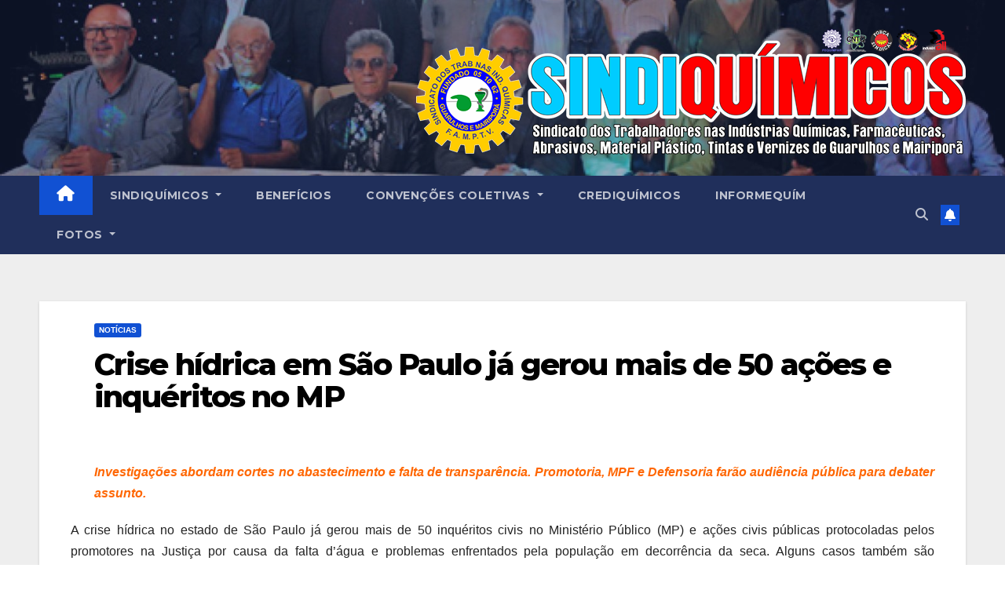

--- FILE ---
content_type: text/html; charset=UTF-8
request_url: https://sindiquimicos.org.br/crise-hidrica-em-sao-paulo-ja-gerou-mais-de-50-acoes-e-inqueritos-no-mp/
body_size: 16696
content:

<!DOCTYPE html>
<html xmlns:og="http://opengraphprotocol.org/schema/" xmlns:fb="http://www.facebook.com/2008/fbml" lang="pt-BR">
<head>
<meta charset="UTF-8">
<meta name="viewport" content="width=device-width, initial-scale=1">
<link rel="profile" href="http://gmpg.org/xfn/11">
<title>Crise hídrica em São Paulo já gerou mais de 50 ações e inquéritos no MP | Sindiquímicos</title>
<meta name='robots' content='max-image-preview:large' />

<!-- All in One SEO Pack 2.4.3.1 by Michael Torbert of Semper Fi Web Design[285,385] -->
<meta name="description"  content="Investigações abordam cortes no abastecimento e falta de transparência. Promotoria, MPF e Defensoria farão audiência pública para debater assunto. A crise" />

<link rel="canonical" href="https://sindiquimicos.org.br/crise-hidrica-em-sao-paulo-ja-gerou-mais-de-50-acoes-e-inqueritos-no-mp/" />
<!-- /all in one seo pack -->
<link rel='dns-prefetch' href='//fonts.googleapis.com' />
<link rel="alternate" type="application/rss+xml" title="Feed para Sindiquímicos &raquo;" href="https://sindiquimicos.org.br/feed/" />
<link rel="alternate" type="application/rss+xml" title="Feed de comentários para Sindiquímicos &raquo;" href="https://sindiquimicos.org.br/comments/feed/" />
<link rel="alternate" type="application/rss+xml" title="Feed de comentários para Sindiquímicos &raquo; Crise hídrica em São Paulo já gerou mais de 50 ações e inquéritos no MP" href="https://sindiquimicos.org.br/crise-hidrica-em-sao-paulo-ja-gerou-mais-de-50-acoes-e-inqueritos-no-mp/feed/" />
<script>
window._wpemojiSettings = {"baseUrl":"https:\/\/s.w.org\/images\/core\/emoji\/14.0.0\/72x72\/","ext":".png","svgUrl":"https:\/\/s.w.org\/images\/core\/emoji\/14.0.0\/svg\/","svgExt":".svg","source":{"concatemoji":"https:\/\/sindiquimicos.org.br\/wp-includes\/js\/wp-emoji-release.min.js?ver=6.3"}};
/*! This file is auto-generated */
!function(i,n){var o,s,e;function c(e){try{var t={supportTests:e,timestamp:(new Date).valueOf()};sessionStorage.setItem(o,JSON.stringify(t))}catch(e){}}function p(e,t,n){e.clearRect(0,0,e.canvas.width,e.canvas.height),e.fillText(t,0,0);var t=new Uint32Array(e.getImageData(0,0,e.canvas.width,e.canvas.height).data),r=(e.clearRect(0,0,e.canvas.width,e.canvas.height),e.fillText(n,0,0),new Uint32Array(e.getImageData(0,0,e.canvas.width,e.canvas.height).data));return t.every(function(e,t){return e===r[t]})}function u(e,t,n){switch(t){case"flag":return n(e,"\ud83c\udff3\ufe0f\u200d\u26a7\ufe0f","\ud83c\udff3\ufe0f\u200b\u26a7\ufe0f")?!1:!n(e,"\ud83c\uddfa\ud83c\uddf3","\ud83c\uddfa\u200b\ud83c\uddf3")&&!n(e,"\ud83c\udff4\udb40\udc67\udb40\udc62\udb40\udc65\udb40\udc6e\udb40\udc67\udb40\udc7f","\ud83c\udff4\u200b\udb40\udc67\u200b\udb40\udc62\u200b\udb40\udc65\u200b\udb40\udc6e\u200b\udb40\udc67\u200b\udb40\udc7f");case"emoji":return!n(e,"\ud83e\udef1\ud83c\udffb\u200d\ud83e\udef2\ud83c\udfff","\ud83e\udef1\ud83c\udffb\u200b\ud83e\udef2\ud83c\udfff")}return!1}function f(e,t,n){var r="undefined"!=typeof WorkerGlobalScope&&self instanceof WorkerGlobalScope?new OffscreenCanvas(300,150):i.createElement("canvas"),a=r.getContext("2d",{willReadFrequently:!0}),o=(a.textBaseline="top",a.font="600 32px Arial",{});return e.forEach(function(e){o[e]=t(a,e,n)}),o}function t(e){var t=i.createElement("script");t.src=e,t.defer=!0,i.head.appendChild(t)}"undefined"!=typeof Promise&&(o="wpEmojiSettingsSupports",s=["flag","emoji"],n.supports={everything:!0,everythingExceptFlag:!0},e=new Promise(function(e){i.addEventListener("DOMContentLoaded",e,{once:!0})}),new Promise(function(t){var n=function(){try{var e=JSON.parse(sessionStorage.getItem(o));if("object"==typeof e&&"number"==typeof e.timestamp&&(new Date).valueOf()<e.timestamp+604800&&"object"==typeof e.supportTests)return e.supportTests}catch(e){}return null}();if(!n){if("undefined"!=typeof Worker&&"undefined"!=typeof OffscreenCanvas&&"undefined"!=typeof URL&&URL.createObjectURL&&"undefined"!=typeof Blob)try{var e="postMessage("+f.toString()+"("+[JSON.stringify(s),u.toString(),p.toString()].join(",")+"));",r=new Blob([e],{type:"text/javascript"}),a=new Worker(URL.createObjectURL(r),{name:"wpTestEmojiSupports"});return void(a.onmessage=function(e){c(n=e.data),a.terminate(),t(n)})}catch(e){}c(n=f(s,u,p))}t(n)}).then(function(e){for(var t in e)n.supports[t]=e[t],n.supports.everything=n.supports.everything&&n.supports[t],"flag"!==t&&(n.supports.everythingExceptFlag=n.supports.everythingExceptFlag&&n.supports[t]);n.supports.everythingExceptFlag=n.supports.everythingExceptFlag&&!n.supports.flag,n.DOMReady=!1,n.readyCallback=function(){n.DOMReady=!0}}).then(function(){return e}).then(function(){var e;n.supports.everything||(n.readyCallback(),(e=n.source||{}).concatemoji?t(e.concatemoji):e.wpemoji&&e.twemoji&&(t(e.twemoji),t(e.wpemoji)))}))}((window,document),window._wpemojiSettings);
</script>
<style>
img.wp-smiley,
img.emoji {
	display: inline !important;
	border: none !important;
	box-shadow: none !important;
	height: 1em !important;
	width: 1em !important;
	margin: 0 0.07em !important;
	vertical-align: -0.1em !important;
	background: none !important;
	padding: 0 !important;
}
</style>
	<link rel='stylesheet' id='wp-block-library-css' href='https://sindiquimicos.org.br/wp-includes/css/dist/block-library/style.min.css?ver=6.3' media='all' />
<style id='classic-theme-styles-inline-css'>
/*! This file is auto-generated */
.wp-block-button__link{color:#fff;background-color:#32373c;border-radius:9999px;box-shadow:none;text-decoration:none;padding:calc(.667em + 2px) calc(1.333em + 2px);font-size:1.125em}.wp-block-file__button{background:#32373c;color:#fff;text-decoration:none}
</style>
<style id='global-styles-inline-css'>
body{--wp--preset--color--black: #000000;--wp--preset--color--cyan-bluish-gray: #abb8c3;--wp--preset--color--white: #ffffff;--wp--preset--color--pale-pink: #f78da7;--wp--preset--color--vivid-red: #cf2e2e;--wp--preset--color--luminous-vivid-orange: #ff6900;--wp--preset--color--luminous-vivid-amber: #fcb900;--wp--preset--color--light-green-cyan: #7bdcb5;--wp--preset--color--vivid-green-cyan: #00d084;--wp--preset--color--pale-cyan-blue: #8ed1fc;--wp--preset--color--vivid-cyan-blue: #0693e3;--wp--preset--color--vivid-purple: #9b51e0;--wp--preset--gradient--vivid-cyan-blue-to-vivid-purple: linear-gradient(135deg,rgba(6,147,227,1) 0%,rgb(155,81,224) 100%);--wp--preset--gradient--light-green-cyan-to-vivid-green-cyan: linear-gradient(135deg,rgb(122,220,180) 0%,rgb(0,208,130) 100%);--wp--preset--gradient--luminous-vivid-amber-to-luminous-vivid-orange: linear-gradient(135deg,rgba(252,185,0,1) 0%,rgba(255,105,0,1) 100%);--wp--preset--gradient--luminous-vivid-orange-to-vivid-red: linear-gradient(135deg,rgba(255,105,0,1) 0%,rgb(207,46,46) 100%);--wp--preset--gradient--very-light-gray-to-cyan-bluish-gray: linear-gradient(135deg,rgb(238,238,238) 0%,rgb(169,184,195) 100%);--wp--preset--gradient--cool-to-warm-spectrum: linear-gradient(135deg,rgb(74,234,220) 0%,rgb(151,120,209) 20%,rgb(207,42,186) 40%,rgb(238,44,130) 60%,rgb(251,105,98) 80%,rgb(254,248,76) 100%);--wp--preset--gradient--blush-light-purple: linear-gradient(135deg,rgb(255,206,236) 0%,rgb(152,150,240) 100%);--wp--preset--gradient--blush-bordeaux: linear-gradient(135deg,rgb(254,205,165) 0%,rgb(254,45,45) 50%,rgb(107,0,62) 100%);--wp--preset--gradient--luminous-dusk: linear-gradient(135deg,rgb(255,203,112) 0%,rgb(199,81,192) 50%,rgb(65,88,208) 100%);--wp--preset--gradient--pale-ocean: linear-gradient(135deg,rgb(255,245,203) 0%,rgb(182,227,212) 50%,rgb(51,167,181) 100%);--wp--preset--gradient--electric-grass: linear-gradient(135deg,rgb(202,248,128) 0%,rgb(113,206,126) 100%);--wp--preset--gradient--midnight: linear-gradient(135deg,rgb(2,3,129) 0%,rgb(40,116,252) 100%);--wp--preset--font-size--small: 13px;--wp--preset--font-size--medium: 20px;--wp--preset--font-size--large: 36px;--wp--preset--font-size--x-large: 42px;--wp--preset--spacing--20: 0.44rem;--wp--preset--spacing--30: 0.67rem;--wp--preset--spacing--40: 1rem;--wp--preset--spacing--50: 1.5rem;--wp--preset--spacing--60: 2.25rem;--wp--preset--spacing--70: 3.38rem;--wp--preset--spacing--80: 5.06rem;--wp--preset--shadow--natural: 6px 6px 9px rgba(0, 0, 0, 0.2);--wp--preset--shadow--deep: 12px 12px 50px rgba(0, 0, 0, 0.4);--wp--preset--shadow--sharp: 6px 6px 0px rgba(0, 0, 0, 0.2);--wp--preset--shadow--outlined: 6px 6px 0px -3px rgba(255, 255, 255, 1), 6px 6px rgba(0, 0, 0, 1);--wp--preset--shadow--crisp: 6px 6px 0px rgba(0, 0, 0, 1);}:where(.is-layout-flex){gap: 0.5em;}:where(.is-layout-grid){gap: 0.5em;}body .is-layout-flow > .alignleft{float: left;margin-inline-start: 0;margin-inline-end: 2em;}body .is-layout-flow > .alignright{float: right;margin-inline-start: 2em;margin-inline-end: 0;}body .is-layout-flow > .aligncenter{margin-left: auto !important;margin-right: auto !important;}body .is-layout-constrained > .alignleft{float: left;margin-inline-start: 0;margin-inline-end: 2em;}body .is-layout-constrained > .alignright{float: right;margin-inline-start: 2em;margin-inline-end: 0;}body .is-layout-constrained > .aligncenter{margin-left: auto !important;margin-right: auto !important;}body .is-layout-constrained > :where(:not(.alignleft):not(.alignright):not(.alignfull)){max-width: var(--wp--style--global--content-size);margin-left: auto !important;margin-right: auto !important;}body .is-layout-constrained > .alignwide{max-width: var(--wp--style--global--wide-size);}body .is-layout-flex{display: flex;}body .is-layout-flex{flex-wrap: wrap;align-items: center;}body .is-layout-flex > *{margin: 0;}body .is-layout-grid{display: grid;}body .is-layout-grid > *{margin: 0;}:where(.wp-block-columns.is-layout-flex){gap: 2em;}:where(.wp-block-columns.is-layout-grid){gap: 2em;}:where(.wp-block-post-template.is-layout-flex){gap: 1.25em;}:where(.wp-block-post-template.is-layout-grid){gap: 1.25em;}.has-black-color{color: var(--wp--preset--color--black) !important;}.has-cyan-bluish-gray-color{color: var(--wp--preset--color--cyan-bluish-gray) !important;}.has-white-color{color: var(--wp--preset--color--white) !important;}.has-pale-pink-color{color: var(--wp--preset--color--pale-pink) !important;}.has-vivid-red-color{color: var(--wp--preset--color--vivid-red) !important;}.has-luminous-vivid-orange-color{color: var(--wp--preset--color--luminous-vivid-orange) !important;}.has-luminous-vivid-amber-color{color: var(--wp--preset--color--luminous-vivid-amber) !important;}.has-light-green-cyan-color{color: var(--wp--preset--color--light-green-cyan) !important;}.has-vivid-green-cyan-color{color: var(--wp--preset--color--vivid-green-cyan) !important;}.has-pale-cyan-blue-color{color: var(--wp--preset--color--pale-cyan-blue) !important;}.has-vivid-cyan-blue-color{color: var(--wp--preset--color--vivid-cyan-blue) !important;}.has-vivid-purple-color{color: var(--wp--preset--color--vivid-purple) !important;}.has-black-background-color{background-color: var(--wp--preset--color--black) !important;}.has-cyan-bluish-gray-background-color{background-color: var(--wp--preset--color--cyan-bluish-gray) !important;}.has-white-background-color{background-color: var(--wp--preset--color--white) !important;}.has-pale-pink-background-color{background-color: var(--wp--preset--color--pale-pink) !important;}.has-vivid-red-background-color{background-color: var(--wp--preset--color--vivid-red) !important;}.has-luminous-vivid-orange-background-color{background-color: var(--wp--preset--color--luminous-vivid-orange) !important;}.has-luminous-vivid-amber-background-color{background-color: var(--wp--preset--color--luminous-vivid-amber) !important;}.has-light-green-cyan-background-color{background-color: var(--wp--preset--color--light-green-cyan) !important;}.has-vivid-green-cyan-background-color{background-color: var(--wp--preset--color--vivid-green-cyan) !important;}.has-pale-cyan-blue-background-color{background-color: var(--wp--preset--color--pale-cyan-blue) !important;}.has-vivid-cyan-blue-background-color{background-color: var(--wp--preset--color--vivid-cyan-blue) !important;}.has-vivid-purple-background-color{background-color: var(--wp--preset--color--vivid-purple) !important;}.has-black-border-color{border-color: var(--wp--preset--color--black) !important;}.has-cyan-bluish-gray-border-color{border-color: var(--wp--preset--color--cyan-bluish-gray) !important;}.has-white-border-color{border-color: var(--wp--preset--color--white) !important;}.has-pale-pink-border-color{border-color: var(--wp--preset--color--pale-pink) !important;}.has-vivid-red-border-color{border-color: var(--wp--preset--color--vivid-red) !important;}.has-luminous-vivid-orange-border-color{border-color: var(--wp--preset--color--luminous-vivid-orange) !important;}.has-luminous-vivid-amber-border-color{border-color: var(--wp--preset--color--luminous-vivid-amber) !important;}.has-light-green-cyan-border-color{border-color: var(--wp--preset--color--light-green-cyan) !important;}.has-vivid-green-cyan-border-color{border-color: var(--wp--preset--color--vivid-green-cyan) !important;}.has-pale-cyan-blue-border-color{border-color: var(--wp--preset--color--pale-cyan-blue) !important;}.has-vivid-cyan-blue-border-color{border-color: var(--wp--preset--color--vivid-cyan-blue) !important;}.has-vivid-purple-border-color{border-color: var(--wp--preset--color--vivid-purple) !important;}.has-vivid-cyan-blue-to-vivid-purple-gradient-background{background: var(--wp--preset--gradient--vivid-cyan-blue-to-vivid-purple) !important;}.has-light-green-cyan-to-vivid-green-cyan-gradient-background{background: var(--wp--preset--gradient--light-green-cyan-to-vivid-green-cyan) !important;}.has-luminous-vivid-amber-to-luminous-vivid-orange-gradient-background{background: var(--wp--preset--gradient--luminous-vivid-amber-to-luminous-vivid-orange) !important;}.has-luminous-vivid-orange-to-vivid-red-gradient-background{background: var(--wp--preset--gradient--luminous-vivid-orange-to-vivid-red) !important;}.has-very-light-gray-to-cyan-bluish-gray-gradient-background{background: var(--wp--preset--gradient--very-light-gray-to-cyan-bluish-gray) !important;}.has-cool-to-warm-spectrum-gradient-background{background: var(--wp--preset--gradient--cool-to-warm-spectrum) !important;}.has-blush-light-purple-gradient-background{background: var(--wp--preset--gradient--blush-light-purple) !important;}.has-blush-bordeaux-gradient-background{background: var(--wp--preset--gradient--blush-bordeaux) !important;}.has-luminous-dusk-gradient-background{background: var(--wp--preset--gradient--luminous-dusk) !important;}.has-pale-ocean-gradient-background{background: var(--wp--preset--gradient--pale-ocean) !important;}.has-electric-grass-gradient-background{background: var(--wp--preset--gradient--electric-grass) !important;}.has-midnight-gradient-background{background: var(--wp--preset--gradient--midnight) !important;}.has-small-font-size{font-size: var(--wp--preset--font-size--small) !important;}.has-medium-font-size{font-size: var(--wp--preset--font-size--medium) !important;}.has-large-font-size{font-size: var(--wp--preset--font-size--large) !important;}.has-x-large-font-size{font-size: var(--wp--preset--font-size--x-large) !important;}
.wp-block-navigation a:where(:not(.wp-element-button)){color: inherit;}
:where(.wp-block-post-template.is-layout-flex){gap: 1.25em;}:where(.wp-block-post-template.is-layout-grid){gap: 1.25em;}
:where(.wp-block-columns.is-layout-flex){gap: 2em;}:where(.wp-block-columns.is-layout-grid){gap: 2em;}
.wp-block-pullquote{font-size: 1.5em;line-height: 1.6;}
</style>
<link rel='stylesheet' id='contact-form-7-css' href='https://sindiquimicos.org.br/wp-content/plugins/contact-form-7/includes/css/styles.css?ver=5.7.1' media='all' />
<link rel='stylesheet' id='dashicons-css' href='https://sindiquimicos.org.br/wp-includes/css/dashicons.min.css?ver=6.3' media='all' />
<link rel='stylesheet' id='thickbox-css' href='https://sindiquimicos.org.br/wp-includes/js/thickbox/thickbox.css?ver=6.3' media='all' />
<link rel='stylesheet' id='tumblr_blog_display_shortcode-css' href='https://sindiquimicos.org.br/wp-content/plugins/tumblr-blog-display/assets/style.css?ver=6.3' media='all' />
<link rel='stylesheet' id='newsup-fonts-css' href='//fonts.googleapis.com/css?family=Montserrat%3A400%2C500%2C700%2C800%7CWork%2BSans%3A300%2C400%2C500%2C600%2C700%2C800%2C900%26display%3Dswap&#038;subset=latin%2Clatin-ext' media='all' />
<link rel='stylesheet' id='bootstrap-css' href='https://sindiquimicos.org.br/wp-content/themes/newsup/css/bootstrap.css?ver=6.3' media='all' />
<link rel='stylesheet' id='newsup-style-css' href='https://sindiquimicos.org.br/wp-content/themes/newsup/style.css?ver=6.3' media='all' />
<link rel='stylesheet' id='newsup-default-css' href='https://sindiquimicos.org.br/wp-content/themes/newsup/css/colors/default.css?ver=6.3' media='all' />
<link rel='stylesheet' id='font-awesome-5-all-css' href='https://sindiquimicos.org.br/wp-content/themes/newsup/css/font-awesome/css/all.min.css?ver=6.3' media='all' />
<link rel='stylesheet' id='font-awesome-4-shim-css' href='https://sindiquimicos.org.br/wp-content/themes/newsup/css/font-awesome/css/v4-shims.min.css?ver=6.3' media='all' />
<link rel='stylesheet' id='owl-carousel-css' href='https://sindiquimicos.org.br/wp-content/themes/newsup/css/owl.carousel.css?ver=6.3' media='all' />
<link rel='stylesheet' id='smartmenus-css' href='https://sindiquimicos.org.br/wp-content/themes/newsup/css/jquery.smartmenus.bootstrap.css?ver=6.3' media='all' />
<link rel='stylesheet' id='youtube-channel-gallery-css' href='https://sindiquimicos.org.br/wp-content/plugins/youtube-channel-gallery/styles.css?ver=6.3' media='all' />
<link rel='stylesheet' id='jquery.magnific-popup-css' href='https://sindiquimicos.org.br/wp-content/plugins/youtube-channel-gallery/magnific-popup.css?ver=6.3' media='all' />
<link rel='stylesheet' id='ngg_trigger_buttons-css' href='https://sindiquimicos.org.br/wp-content/plugins/nextgen-gallery/static/GalleryDisplay/trigger_buttons.css?ver=3.59.12' media='all' />
<link rel='stylesheet' id='fancybox-0-css' href='https://sindiquimicos.org.br/wp-content/plugins/nextgen-gallery/static/Lightbox/fancybox/jquery.fancybox-1.3.4.css?ver=3.59.12' media='all' />
<link rel='stylesheet' id='fontawesome_v4_shim_style-css' href='https://sindiquimicos.org.br/wp-content/plugins/nextgen-gallery/static/FontAwesome/css/v4-shims.min.css?ver=6.3' media='all' />
<link rel='stylesheet' id='fontawesome-css' href='https://sindiquimicos.org.br/wp-content/plugins/nextgen-gallery/static/FontAwesome/css/all.min.css?ver=6.3' media='all' />
<link rel='stylesheet' id='ngg_basic_slideshow_style-css' href='https://sindiquimicos.org.br/wp-content/plugins/nextgen-gallery/static/Slideshow/ngg_basic_slideshow.css?ver=3.59.12' media='all' />
<link rel='stylesheet' id='ngg_slick_slideshow_style-css' href='https://sindiquimicos.org.br/wp-content/plugins/nextgen-gallery/static/Slideshow/slick/slick.css?ver=3.59.12' media='all' />
<link rel='stylesheet' id='ngg_slick_slideshow_theme-css' href='https://sindiquimicos.org.br/wp-content/plugins/nextgen-gallery/static/Slideshow/slick/slick-theme.css?ver=3.59.12' media='all' />
<link rel='stylesheet' id='nextgen_widgets_style-css' href='https://sindiquimicos.org.br/wp-content/plugins/nextgen-gallery/static/Widget/display.css?ver=3.59.12' media='all' />
<link rel='stylesheet' id='nextgen_basic_slideshow_style-css' href='https://sindiquimicos.org.br/wp-content/plugins/nextgen-gallery/static/Slideshow/ngg_basic_slideshow.css?ver=3.59.12' media='all' />
<link rel='stylesheet' id='__EPYT__style-css' href='https://sindiquimicos.org.br/wp-content/plugins/youtube-embed-plus/styles/ytprefs.min.css?ver=6.3' media='all' />
<style id='__EPYT__style-inline-css'>

                .epyt-gallery-thumb {
                        width: 33.333%;
                }
                
</style>
<script type="text/javascript" src="https://apis.google.com/js/plusone.js"></script><script id='jquery-core-js-extra'>
var _EPYT_ = {"ajaxurl":"https:\/\/sindiquimicos.org.br\/wp-admin\/admin-ajax.php","security":"1889cdd953","gallery_scrolloffset":"20","eppathtoscripts":"https:\/\/sindiquimicos.org.br\/wp-content\/plugins\/youtube-embed-plus\/scripts\/","epresponsiveselector":"[\"iframe.__youtube_prefs_widget__\"]","epdovol":"1","version":"11.8.5","evselector":"iframe.__youtube_prefs__[src], iframe[src*=\"youtube.com\/embed\/\"], iframe[src*=\"youtube-nocookie.com\/embed\/\"]","ajax_compat":"","stopMobileBuffer":"1"};
</script>
<script src='https://sindiquimicos.org.br/wp-includes/js/jquery/jquery.min.js?ver=3.7.0' id='jquery-core-js'></script>
<script src='https://sindiquimicos.org.br/wp-includes/js/jquery/jquery-migrate.min.js?ver=3.4.1' id='jquery-migrate-js'></script>
<script id='utils-js-extra'>
var userSettings = {"url":"\/","uid":"0","time":"1768923570","secure":"1"};
</script>
<script src='https://sindiquimicos.org.br/wp-includes/js/utils.min.js?ver=6.3' id='utils-js'></script>
<script id='sp-cdm-link-js-extra'>
var sp_cdm_link = {"ajax":"https:\/\/sindiquimicos.org.br\/wp-admin\/admin-ajax.php"};
</script>
<script src='https://sindiquimicos.org.br/wp-content/plugins/sp-client-document-manager/integrated/sp-cdm-link/js/scripts.js?ver=6.3' id='sp-cdm-link-js'></script>
<script id='sp-cdm-media-js-extra'>
var sp_cdm_media = {"ajax":"https:\/\/sindiquimicos.org.br\/wp-admin\/admin-ajax.php"};
</script>
<script src='https://sindiquimicos.org.br/wp-content/plugins/sp-client-document-manager/integrated/sp-cdm-media/js/scripts.js?ver=6.3' id='sp-cdm-media-js'></script>
<script src='https://sindiquimicos.org.br/wp-content/themes/newsup/js/navigation.js?ver=6.3' id='newsup-navigation-js'></script>
<script src='https://sindiquimicos.org.br/wp-content/themes/newsup/js/bootstrap.js?ver=6.3' id='bootstrap-js'></script>
<script src='https://sindiquimicos.org.br/wp-content/themes/newsup/js/owl.carousel.min.js?ver=6.3' id='owl-carousel-min-js'></script>
<script src='https://sindiquimicos.org.br/wp-content/themes/newsup/js/jquery.smartmenus.js?ver=6.3' id='smartmenus-js-js'></script>
<script src='https://sindiquimicos.org.br/wp-content/themes/newsup/js/jquery.smartmenus.bootstrap.js?ver=6.3' id='bootstrap-smartmenus-js-js'></script>
<script src='https://sindiquimicos.org.br/wp-content/themes/newsup/js/jquery.marquee.js?ver=6.3' id='newsup-marquee-js-js'></script>
<script src='https://sindiquimicos.org.br/wp-content/themes/newsup/js/main.js?ver=6.3' id='newsup-main-js-js'></script>
<script id='photocrati_ajax-js-extra'>
var photocrati_ajax = {"url":"https:\/\/sindiquimicos.org.br\/index.php?photocrati_ajax=1","rest_url":"https:\/\/sindiquimicos.org.br\/wp-json\/","wp_home_url":"https:\/\/sindiquimicos.org.br","wp_site_url":"https:\/\/sindiquimicos.org.br","wp_root_url":"https:\/\/sindiquimicos.org.br","wp_plugins_url":"https:\/\/sindiquimicos.org.br\/wp-content\/plugins","wp_content_url":"https:\/\/sindiquimicos.org.br\/wp-content","wp_includes_url":"https:\/\/sindiquimicos.org.br\/wp-includes\/","ngg_param_slug":"nggallery","rest_nonce":"0c88000769"};
</script>
<script src='https://sindiquimicos.org.br/wp-content/plugins/nextgen-gallery/static/Legacy/ajax.min.js?ver=3.59.12' id='photocrati_ajax-js'></script>
<script src='https://sindiquimicos.org.br/wp-content/plugins/nextgen-gallery/static/FontAwesome/js/v4-shims.min.js?ver=5.3.1' id='fontawesome_v4_shim-js'></script>
<script defer crossorigin="anonymous" data-auto-replace-svg="false" data-keep-original-source="false" data-search-pseudo-elements src='https://sindiquimicos.org.br/wp-content/plugins/nextgen-gallery/static/FontAwesome/js/all.min.js?ver=5.3.1' id='fontawesome-js'></script>
<script src='https://sindiquimicos.org.br/wp-content/plugins/nextgen-gallery/static/Slideshow/slick/slick-1.8.0-modded.js?ver=3.59.12' id='ngg_slick-js'></script>
<script src='https://sindiquimicos.org.br/wp-content/plugins/youtube-embed-plus/scripts/ytprefs.min.js?ver=6.3' id='__ytprefs__-js'></script>
<link rel="https://api.w.org/" href="https://sindiquimicos.org.br/wp-json/" /><link rel="alternate" type="application/json" href="https://sindiquimicos.org.br/wp-json/wp/v2/posts/7708" /><link rel="EditURI" type="application/rsd+xml" title="RSD" href="https://sindiquimicos.org.br/xmlrpc.php?rsd" />
<meta name="generator" content="WordPress 6.3" />
<link rel='shortlink' href='https://sindiquimicos.org.br/?p=7708' />
<link rel="alternate" type="application/json+oembed" href="https://sindiquimicos.org.br/wp-json/oembed/1.0/embed?url=https%3A%2F%2Fsindiquimicos.org.br%2Fcrise-hidrica-em-sao-paulo-ja-gerou-mais-de-50-acoes-e-inqueritos-no-mp%2F" />
<link rel="alternate" type="text/xml+oembed" href="https://sindiquimicos.org.br/wp-json/oembed/1.0/embed?url=https%3A%2F%2Fsindiquimicos.org.br%2Fcrise-hidrica-em-sao-paulo-ja-gerou-mais-de-50-acoes-e-inqueritos-no-mp%2F&#038;format=xml" />
         <style type="text/css">
		  /* SP Client Document Manager Customizer Styles */

	
	





			 			 /* SP Client Document Manager Customizer Styles */ 
         </style>
    <script type="text/javascript">
<!--
/******************************************************************************
***   COPY PROTECTED BY http://chetangole.com/blog/wp-copyprotect/   version 3.1.0 ****
******************************************************************************/
function clickIE4(){
if (event.button==2){
return false;
}
}
function clickNS4(e){
if (document.layers||document.getElementById&&!document.all){
if (e.which==2||e.which==3){
return false;
}
}
}

if (document.layers){
document.captureEvents(Event.MOUSEDOWN);
document.onmousedown=clickNS4;
}
else if (document.all&&!document.getElementById){
document.onmousedown=clickIE4;
}

document.oncontextmenu=new Function("return false")
// --> 
</script>

<link rel="pingback" href="https://sindiquimicos.org.br/xmlrpc.php"><style type="text/css" id="custom-background-css">
    .wrapper { background-color: #eee; }
</style>
<meta property="og:site_name" content="Sindiquímicos" />
<meta property="og:title" content="Crise hídrica em São Paulo já gerou mais de 50 ações e inquéritos no MP" />
<meta property="og:type" content="article" />
<meta property="og:url" content="https://sindiquimicos.org.br/crise-hidrica-em-sao-paulo-ja-gerou-mais-de-50-acoes-e-inqueritos-no-mp/" />
<meta property="og:image" content="https://sindiquimicos.org.br/wp-content/uploads/2015/08/CriseAgua-150x150.jpg" />
    <style type="text/css">
            .site-title,
        .site-description {
            position: absolute;
            clip: rect(1px, 1px, 1px, 1px);
        }
        </style>
    <link rel="icon" href="https://sindiquimicos.org.br/wp-content/uploads/2016/09/cropped-Logoguinho-Site-1-32x32.png" sizes="32x32" />
<link rel="icon" href="https://sindiquimicos.org.br/wp-content/uploads/2016/09/cropped-Logoguinho-Site-1-192x192.png" sizes="192x192" />
<link rel="apple-touch-icon" href="https://sindiquimicos.org.br/wp-content/uploads/2016/09/cropped-Logoguinho-Site-1-180x180.png" />
<meta name="msapplication-TileImage" content="https://sindiquimicos.org.br/wp-content/uploads/2016/09/cropped-Logoguinho-Site-1-270x270.png" />
</head>
<body class="post-template-default single single-post postid-7708 single-format-standard wp-embed-responsive  ta-hide-date-author-in-list" >
<div id="page" class="site">
<a class="skip-link screen-reader-text" href="#content">
Skip to content</a>
    <div class="wrapper" id="custom-background-css">
        <header class="mg-headwidget">
            <!--==================== TOP BAR ====================-->

                        <div class="clearfix"></div>
                        <div class="mg-nav-widget-area-back" style='background-image: url("https://sindiquimicos.org.br/wp-content/uploads/2023/10/cropped-cropped-Posse-Diretoria-SindiQuimicos-2023-a-2027-1.jpg" );'>
                        <div class="overlay">
              <div class="inner"  style="background-color:rgba(32,47,91,0.4);" > 
                <div class="container-fluid">
                    <div class="mg-nav-widget-area">
                        <div class="row align-items-center">
                                                        <div class="col-md-3 text-center-xs">
                                                                <div class="navbar-header">
                                                                </div>
                            </div>
                                                   <div class="col-md-9 ">
                                                <div class="header-ads">
                        <a class="pull-right" http://sindiquimicos.org.br/ href="http://sindiquimicos.org.br/"
                            target="_blank"  >
                            <img width="700" height="174" src="https://sindiquimicos.org.br/wp-content/uploads/2025/03/LogohorizontalSindiqumicos-000025.png" class="attachment-full size-full" alt="" decoding="async" fetchpriority="high" srcset="https://sindiquimicos.org.br/wp-content/uploads/2025/03/LogohorizontalSindiqumicos-000025.png 700w, https://sindiquimicos.org.br/wp-content/uploads/2025/03/LogohorizontalSindiqumicos-000025-300x75.png 300w" sizes="(max-width: 700px) 100vw, 700px" />                        </a>
                    </div>
                                

            </div>
            <!-- Trending line END -->
            
                        </div>
                    </div>
                </div>
              </div>
              </div>
          </div>
    <div class="mg-menu-full">
      <nav class="navbar navbar-expand-lg navbar-wp">
        <div class="container-fluid">
          <!-- Right nav -->
                    <div class="m-header align-items-center">
                                                <a class="mobilehomebtn" href="https://sindiquimicos.org.br"><span class="fas fa-home"></span></a>
                        <!-- navbar-toggle -->
                        <button class="navbar-toggler mx-auto" type="button" data-toggle="collapse" data-target="#navbar-wp" aria-controls="navbarSupportedContent" aria-expanded="false" aria-label="Toggle navigation">
                          <span class="burger">
                            <span class="burger-line"></span>
                            <span class="burger-line"></span>
                            <span class="burger-line"></span>
                          </span>
                        </button>
                        <!-- /navbar-toggle -->
                                                <div class="dropdown show mg-search-box pr-2">
                            <a class="dropdown-toggle msearch ml-auto" href="#" role="button" id="dropdownMenuLink" data-toggle="dropdown" aria-haspopup="true" aria-expanded="false">
                               <i class="fas fa-search"></i>
                            </a> 
                            <div class="dropdown-menu searchinner" aria-labelledby="dropdownMenuLink">
                                <form role="search" method="get" id="searchform" action="https://sindiquimicos.org.br/">
  <div class="input-group">
    <input type="search" class="form-control" placeholder="Search" value="" name="s" />
    <span class="input-group-btn btn-default">
    <button type="submit" class="btn"> <i class="fas fa-search"></i> </button>
    </span> </div>
</form>                            </div>
                        </div>
                                              <a href="#"  target="_blank"   class="btn-bell btn-theme mx-2"><i class="fa fa-bell"></i></a>
                                            
                    </div>
                    <!-- /Right nav -->
         
          
                  <div class="collapse navbar-collapse" id="navbar-wp">
                    <div class="d-md-block">
                  <ul id="menu-novo-2" class="nav navbar-nav mr-auto"><li class="active home"><a class="homebtn" href="https://sindiquimicos.org.br"><span class='fas fa-home'></span></a></li><li id="menu-item-47094" class="menu-item menu-item-type-post_type menu-item-object-page menu-item-has-children menu-item-47094 dropdown"><a class="nav-link" title="SINDIQUÍMICOS" href="https://sindiquimicos.org.br/o-sindiquimicos/" data-toggle="dropdown" class="dropdown-toggle">SINDIQUÍMICOS </a>
<ul role="menu" class=" dropdown-menu">
	<li id="menu-item-47095" class="menu-item menu-item-type-post_type menu-item-object-page menu-item-47095"><a class="dropdown-item" title="HISTÓRIA" href="https://sindiquimicos.org.br/o-sindiquimicos/historia/">HISTÓRIA</a></li>
	<li id="menu-item-47098" class="menu-item menu-item-type-post_type menu-item-object-page menu-item-47098"><a class="dropdown-item" title="MISSÃO" href="https://sindiquimicos.org.br/nossa-entidade/missao/">MISSÃO</a></li>
	<li id="menu-item-47097" class="menu-item menu-item-type-post_type menu-item-object-page menu-item-47097"><a class="dropdown-item" title="SEDE E SUBSEDE" href="https://sindiquimicos.org.br/o-sindiquimicos/sede-e-subsede/">SEDE E SUBSEDE</a></li>
</ul>
</li>
<li id="menu-item-47106" class="menu-item menu-item-type-post_type menu-item-object-page menu-item-47106"><a class="nav-link" title="BENEFÍCIOS" href="https://sindiquimicos.org.br/servicos-2/">BENEFÍCIOS</a></li>
<li id="menu-item-47092" class="menu-item menu-item-type-post_type menu-item-object-page menu-item-has-children menu-item-47092 dropdown"><a class="nav-link" title="CONVENÇÕES COLETIVAS" href="https://sindiquimicos.org.br/convencoes-coletivas/" data-toggle="dropdown" class="dropdown-toggle">CONVENÇÕES COLETIVAS </a>
<ul role="menu" class=" dropdown-menu">
	<li id="menu-item-54199" class="menu-item menu-item-type-post_type menu-item-object-page menu-item-54199"><a class="dropdown-item" title="CONVENÇÃO COLETIVA – SETOR ABRASIVOS" href="https://sindiquimicos.org.br/convencao-coletiva-setor-abrasivos/">CONVENÇÃO COLETIVA – SETOR ABRASIVOS</a></li>
	<li id="menu-item-47105" class="menu-item menu-item-type-post_type menu-item-object-page menu-item-47105"><a class="dropdown-item" title="Convenções Coletivas – Farmacêutica" href="https://sindiquimicos.org.br/institucional/convencoes-coletivas/convencoes-coletivas-farmaceutica/">Convenções Coletivas – Farmacêutica</a></li>
	<li id="menu-item-47101" class="menu-item menu-item-type-post_type menu-item-object-page menu-item-47101"><a class="dropdown-item" title="Convenções Coletivas – Injetoras" href="https://sindiquimicos.org.br/institucional/convencoes-coletivas/convencoes-coletivas-injetoras/">Convenções Coletivas – Injetoras</a></li>
	<li id="menu-item-47100" class="menu-item menu-item-type-post_type menu-item-object-page menu-item-47100"><a class="dropdown-item" title="Convenções Coletivas – Setor Plástico Guarulhos" href="https://sindiquimicos.org.br/convencoes-coletivas/convencoes-coletivas-setor-plastico-guarulhos/">Convenções Coletivas – Setor Plástico Guarulhos</a></li>
	<li id="menu-item-47102" class="menu-item menu-item-type-post_type menu-item-object-page menu-item-47102"><a class="dropdown-item" title="Convenções Coletivas – Química" href="https://sindiquimicos.org.br/institucional/convencoes-coletivas/convencoes-coletivas-quimica/">Convenções Coletivas – Química</a></li>
	<li id="menu-item-47103" class="menu-item menu-item-type-post_type menu-item-object-page menu-item-47103"><a class="dropdown-item" title="Convenções Coletivas – Reciclagem Plástica" href="https://sindiquimicos.org.br/institucional/convencoes-coletivas/convencoes-coletivas-reciclagem-plastica/">Convenções Coletivas – Reciclagem Plástica</a></li>
	<li id="menu-item-47104" class="menu-item menu-item-type-post_type menu-item-object-page menu-item-47104"><a class="dropdown-item" title="Convenções Coletivas – Sopro" href="https://sindiquimicos.org.br/institucional/convencoes-coletivas/convencoes-coletivas-sopro/">Convenções Coletivas – Sopro</a></li>
</ul>
</li>
<li id="menu-item-47125" class="menu-item menu-item-type-post_type menu-item-object-page menu-item-47125"><a class="nav-link" title="CREDIQUÍMICOS" href="https://sindiquimicos.org.br/crediquimicos/">CREDIQUÍMICOS</a></li>
<li id="menu-item-51180" class="menu-item menu-item-type-post_type menu-item-object-page menu-item-51180"><a class="nav-link" title="INFORMEQUÍM" href="https://sindiquimicos.org.br/jornal-informequim/">INFORMEQUÍM</a></li>
<li id="menu-item-50001" class="menu-item menu-item-type-post_type menu-item-object-page menu-item-has-children menu-item-50001 dropdown"><a class="nav-link" title="FOTOS" href="https://sindiquimicos.org.br/fotos/" data-toggle="dropdown" class="dropdown-toggle">FOTOS </a>
<ul role="menu" class=" dropdown-menu">
	<li id="menu-item-56082" class="menu-item menu-item-type-post_type menu-item-object-page menu-item-56082"><a class="dropdown-item" title="Festa de Confraternização 2025" href="https://sindiquimicos.org.br/festa-de-confraternizacao-2025/">Festa de Confraternização 2025</a></li>
	<li id="menu-item-55726" class="menu-item menu-item-type-post_type menu-item-object-page menu-item-55726"><a class="dropdown-item" title="26 Festival na Arena SindiQuímcos" href="https://sindiquimicos.org.br/26-festival-na-arena-sindiquimcos/">26 Festival na Arena SindiQuímcos</a></li>
	<li id="menu-item-55117" class="menu-item menu-item-type-post_type menu-item-object-page menu-item-55117"><a class="dropdown-item" title="25º festival de futsal – Maio 2025" href="https://sindiquimicos.org.br/25o-festival-de-futsal-maio-2025/">25º festival de futsal – Maio 2025</a></li>
	<li id="menu-item-53770" class="menu-item menu-item-type-post_type menu-item-object-page menu-item-53770"><a class="dropdown-item" title="24 Festival de Futsal" href="https://sindiquimicos.org.br/24-festival-de-futsal/">24 Festival de Futsal</a></li>
	<li id="menu-item-53237" class="menu-item menu-item-type-post_type menu-item-object-page menu-item-53237"><a class="dropdown-item" title="23 Festival de Futsal" href="https://sindiquimicos.org.br/23-festival-de-futsal/">23 Festival de Futsal</a></li>
	<li id="menu-item-53334" class="menu-item menu-item-type-post_type menu-item-object-page menu-item-53334"><a class="dropdown-item" title="Baile Flaskback" href="https://sindiquimicos.org.br/baile-flaskback/">Baile Flaskback</a></li>
	<li id="menu-item-54982" class="menu-item menu-item-type-post_type menu-item-object-page menu-item-54982"><a class="dropdown-item" title="Festa do Trabalhador/2025" href="https://sindiquimicos.org.br/festa-do-trabalhador-2025/">Festa do Trabalhador/2025</a></li>
	<li id="menu-item-52866" class="menu-item menu-item-type-post_type menu-item-object-page menu-item-52866"><a class="dropdown-item" title="Festa do Trabalhador 2024" href="https://sindiquimicos.org.br/festa-do-trabalhador-2024/">Festa do Trabalhador 2024</a></li>
	<li id="menu-item-52082" class="menu-item menu-item-type-post_type menu-item-object-page menu-item-52082"><a class="dropdown-item" title="Festa de Confraternização 2023" href="https://sindiquimicos.org.br/festa-de-confraternizacao-2023/">Festa de Confraternização 2023</a></li>
	<li id="menu-item-51479" class="menu-item menu-item-type-post_type menu-item-object-page menu-item-51479"><a class="dropdown-item" title="Posse diretoria SindiQuímicos 2023 a 2027" href="https://sindiquimicos.org.br/posse-diretoria-sindiquimicos-2023-a-2027/">Posse diretoria SindiQuímicos 2023 a 2027</a></li>
	<li id="menu-item-51769" class="menu-item menu-item-type-post_type menu-item-object-page menu-item-51769"><a class="dropdown-item" title="22 Festival de Futsal" href="https://sindiquimicos.org.br/22-festival-de-futsal/">22 Festival de Futsal</a></li>
	<li id="menu-item-50662" class="menu-item menu-item-type-post_type menu-item-object-page menu-item-50662"><a class="dropdown-item" title="21 Festival de Futsal SindiQuímicos" href="https://sindiquimicos.org.br/21-festival-de-futsal-sindiquimicos/">21 Festival de Futsal SindiQuímicos</a></li>
	<li id="menu-item-53235" class="menu-item menu-item-type-post_type menu-item-object-page menu-item-53235"><a class="dropdown-item" title="21 Festival de Futsal SindiQuímicos" href="https://sindiquimicos.org.br/21-festival-de-futsal-sindiquimicos/">21 Festival de Futsal SindiQuímicos</a></li>
	<li id="menu-item-51288" class="menu-item menu-item-type-post_type menu-item-object-page menu-item-51288"><a class="dropdown-item" title="20 Festival Futsal SindiQuímicos 2022" href="https://sindiquimicos.org.br/20-festival-futsal-sindiquimicos-2022/">20 Festival Futsal SindiQuímicos 2022</a></li>
	<li id="menu-item-51295" class="menu-item menu-item-type-post_type menu-item-object-page menu-item-51295"><a class="dropdown-item" title="19 Festival de Futsal 2022" href="https://sindiquimicos.org.br/19-festival-de-futsal-2022/">19 Festival de Futsal 2022</a></li>
	<li id="menu-item-51655" class="menu-item menu-item-type-post_type menu-item-object-page menu-item-51655"><a class="dropdown-item" title="13 FUTSAL SINDIQUÍMICOS" href="https://sindiquimicos.org.br/13-futsal-sindiquimicos/">13 FUTSAL SINDIQUÍMICOS</a></li>
	<li id="menu-item-51654" class="menu-item menu-item-type-post_type menu-item-object-page menu-item-51654"><a class="dropdown-item" title="12 Futsal" href="https://sindiquimicos.org.br/12-futsal/">12 Futsal</a></li>
	<li id="menu-item-51652" class="menu-item menu-item-type-post_type menu-item-object-page menu-item-51652"><a class="dropdown-item" title="11 Festival de Futsal" href="https://sindiquimicos.org.br/11-festival-de-futsal/">11 Festival de Futsal</a></li>
	<li id="menu-item-51658" class="menu-item menu-item-type-post_type menu-item-object-page menu-item-51658"><a class="dropdown-item" title="10 Futsal" href="https://sindiquimicos.org.br/10-futsal-2/">10 Futsal</a></li>
	<li id="menu-item-51650" class="menu-item menu-item-type-post_type menu-item-object-page menu-item-51650"><a class="dropdown-item" title="9 Futsal" href="https://sindiquimicos.org.br/9-futsal-2/">9 Futsal</a></li>
	<li id="menu-item-51651" class="menu-item menu-item-type-post_type menu-item-object-page menu-item-51651"><a class="dropdown-item" title="8 Futsal" href="https://sindiquimicos.org.br/o-sindiquimicos/galeria-de-fotos/8-futsal/">8 Futsal</a></li>
	<li id="menu-item-51290" class="menu-item menu-item-type-post_type menu-item-object-page menu-item-51290"><a class="dropdown-item" title="Posse a diretoria SindiQuímicos quadriênio de 2019 a 2023" href="https://sindiquimicos.org.br/posse-a-diretoria-sindiquimicos-quadrienio-de-2019-a-2023/">Posse a diretoria SindiQuímicos quadriênio de 2019 a 2023</a></li>
	<li id="menu-item-51278" class="menu-item menu-item-type-post_type menu-item-object-page menu-item-51278"><a class="dropdown-item" title="Posse Diretoria" href="https://sindiquimicos.org.br/o-sindiquimicos/galeria-de-fotos/1-de-maio-2013-2/posse-diretoria/">Posse Diretoria</a></li>
	<li id="menu-item-51281" class="menu-item menu-item-type-post_type menu-item-object-page menu-item-51281"><a class="dropdown-item" title="3 Boi no Rolete" href="https://sindiquimicos.org.br/3-boi-no-rolete/">3 Boi no Rolete</a></li>
	<li id="menu-item-51287" class="menu-item menu-item-type-post_type menu-item-object-page menu-item-51287"><a class="dropdown-item" title="2 Boi no Rolete" href="https://sindiquimicos.org.br/o-sindiquimicos/galeria-de-fotos/2-boi-no-rolete/">2 Boi no Rolete</a></li>
	<li id="menu-item-51292" class="menu-item menu-item-type-post_type menu-item-object-page menu-item-51292"><a class="dropdown-item" title="Festa do Trabalhador 01 Maio 2023" href="https://sindiquimicos.org.br/festa-do-trabalhador-01-maio-2023/">Festa do Trabalhador 01 Maio 2023</a></li>
	<li id="menu-item-51293" class="menu-item menu-item-type-post_type menu-item-object-page menu-item-51293"><a class="dropdown-item" title="Festa do Trabalhador" href="https://sindiquimicos.org.br/o-sindiquimicos/galeria-de-fotos/1-de-maio/">Festa do Trabalhador</a></li>
	<li id="menu-item-51297" class="menu-item menu-item-type-post_type menu-item-object-page menu-item-51297"><a class="dropdown-item" title="FESTA DO MÊS DO TRABALHADOR 2019" href="https://sindiquimicos.org.br/festa-do-mes-do-trabalhador-2019/">FESTA DO MÊS DO TRABALHADOR 2019</a></li>
	<li id="menu-item-51280" class="menu-item menu-item-type-post_type menu-item-object-page menu-item-51280"><a class="dropdown-item" title="1 DE MAIO 2018" href="https://sindiquimicos.org.br/1-de-maio-2018/">1 DE MAIO 2018</a></li>
	<li id="menu-item-51279" class="menu-item menu-item-type-post_type menu-item-object-page menu-item-51279"><a class="dropdown-item" title="1 DE MAIO 2016" href="https://sindiquimicos.org.br/1-de-maio-2016/">1 DE MAIO 2016</a></li>
	<li id="menu-item-51286" class="menu-item menu-item-type-post_type menu-item-object-page menu-item-51286"><a class="dropdown-item" title="1 de Maio 2015" href="https://sindiquimicos.org.br/o-sindiquimicos/galeria-de-fotos/1-de-maio-2015-2/">1 de Maio 2015</a></li>
	<li id="menu-item-51285" class="menu-item menu-item-type-post_type menu-item-object-page menu-item-51285"><a class="dropdown-item" title="1 DE MAIO 2014" href="https://sindiquimicos.org.br/o-sindiquimicos/galeria-de-fotos/1-de-maio-2014-2/">1 DE MAIO 2014</a></li>
	<li id="menu-item-51284" class="menu-item menu-item-type-post_type menu-item-object-page menu-item-51284"><a class="dropdown-item" title="1 DE MAIO 2013" href="https://sindiquimicos.org.br/o-sindiquimicos/galeria-de-fotos/1-de-maio-2013-2/">1 DE MAIO 2013</a></li>
	<li id="menu-item-51283" class="menu-item menu-item-type-post_type menu-item-object-page menu-item-51283"><a class="dropdown-item" title="1 DE MAIO 2012" href="https://sindiquimicos.org.br/o-sindiquimicos/galeria-de-fotos/1-de-maio-2012/">1 DE MAIO 2012</a></li>
	<li id="menu-item-51282" class="menu-item menu-item-type-post_type menu-item-object-page menu-item-51282"><a class="dropdown-item" title="1 de Maio" href="https://sindiquimicos.org.br/o-sindiquimicos/galeria-de-fotos/1-de-maio-2/">1 de Maio</a></li>
</ul>
</li>
</ul>                        </div>      
                    </div>

                    <!-- Right nav -->
                    <div class="desk-header d-lg-flex pl-3 ml-auto my-2 my-lg-0 position-relative align-items-center">
                        <!-- /navbar-toggle -->
                                                <div class="dropdown show mg-search-box pr-2">
                            

                            <a class="dropdown-toggle msearch ml-auto" href="#" role="button" id="dropdownMenuLink" data-toggle="dropdown" aria-haspopup="true" aria-expanded="false">
                               <i class="fas fa-search"></i>
                            </a>

                            <div class="dropdown-menu searchinner" aria-labelledby="dropdownMenuLink">
                                <form role="search" method="get" id="searchform" action="https://sindiquimicos.org.br/">
  <div class="input-group">
    <input type="search" class="form-control" placeholder="Search" value="" name="s" />
    <span class="input-group-btn btn-default">
    <button type="submit" class="btn"> <i class="fas fa-search"></i> </button>
    </span> </div>
</form>                            </div>
                        </div>
                                              <a href="#"  target="_blank"   class="btn-bell btn-theme mx-2"><i class="fa fa-bell"></i></a>
                                        </div>
                    <!-- /Right nav -->
          </div>
      </nav> <!-- /Navigation -->
    </div>
</header>
<div class="clearfix"></div>
 <!-- =========================
     Page Content Section      
============================== -->
<main id="content">
    <!--container-->
    <div class="container-fluid">
      <!--row-->
      <div class="row">
        <!--col-md-->
                                                 <div class="col-md-12">
                     		                  <div class="mg-blog-post-box"> 
              <div class="mg-header">
                                <div class="mg-blog-category"> 
                      <a class="newsup-categories category-color-1" href="https://sindiquimicos.org.br/category/servico-e-destaque/" alt="View all posts in NOTÍCIAS"> 
                                 NOTÍCIAS
                             </a>                </div>
                                <h1 class="title single"> <a title="Permalink to: Crise hídrica em São Paulo já gerou mais de 50 ações e inquéritos no MP">
                  Crise hídrica em São Paulo já gerou mais de 50 ações e inquéritos no MP</a>
                </h1>
                              </div>
                            <article class="page-content-single small single">
                <div class='wdgpo wdgpo_standard_count'><g:plusone size='standard' count='true' href='https://sindiquimicos.org.br/crise-hidrica-em-sao-paulo-ja-gerou-mais-de-50-acoes-e-inqueritos-no-mp/' ></g:plusone></div> <p style="text-align: justify;padding-left: 30px"><span style="color: #ff6600"><strong><em>Investigações abordam cortes no abastecimento e falta de transparência. Promotoria, MPF e Defensoria farão audiência pública para debater assunto.</em></strong></span></p>
<p style="text-align: justify;padding-left: 30px">
<p style="text-align: justify">A crise hídrica no estado de São Paulo já gerou mais de 50 inquéritos civis no Ministério Público (MP) e ações civis públicas protocoladas pelos promotores na Justiça por causa da falta d&#8217;água e problemas enfrentados pela população em decorrência da seca. Alguns casos também são acompanhados pelo Ministério Público Federal (MPF). Até o momento, a maior parte dos processos está em andamento ou resultou em Termo de Ajustamento de Conduta (TAC).</p>
<p style="text-align: justify">Desde fevereiro de 2014, o MP instaurou ao menos 48 inquéritos sobre o assunto, a maioria por falta de transparência nas informações sobre a crise. A Promotoria também apura denúncias e reclamações sobre cortes no abastecimento, desperdício, má qualidade da água, falhas no serviço prestado ao consumidor, improbidade e impacto ambiental de obras.</p>
<p style="text-align: justify">As investigações dos promotores resultaram em nove ações civis públicas na Justiça desde o começo do ano passado, a maior parte delas com enfoque na falta d&#8217;água em diferentes cidades do estado, além de ausência de transparência na divulgação sobre a situação da seca e desrespeito ao direito do consumidor.</p>
<p style="text-align: justify">Uma das ações do MP aceita pela Justiça, por exemplo, obrigou a Sabesp divulgar um novo índice dos reservatórios do Cantareira, considerando o cálculo das duas cotas da reserva técnica do manancial exploradas desde o ano passado e o volume &#8220;negativo&#8221; com que o sistema opera.</p>
<p style="text-align: justify">A Promotoria também quer interromper a obra de interligação dos sistemas Rio Grande e Alto Tietê, considerada a principal ação contra a crise hídrica na Grande São Paulo. O MP contestou na Justiça as licenças ambientais obtidas pela Sabesp e disse que os documentos apresentados pela companhia são insuficientes para comprovar que não há risco ambiental.</p>
<p style="text-align: justify">Neste caso, o juiz da 3ª Vara Pública Luiz Manuel Pires não aceitou o primeiro pedido do MP para suspensão da obra em caráter liminar, mas pediu explicações à Sabesp. Depois do posicionamento da companhia, e caso a Promotoria mantenha a necessidade de suspensão dos trabalhos, a Justiça voltará a analisar o pedido.</p>
<p style="text-align: justify">Desde março, o Ministério Público publica na sua página na internet um relatório sobre os inquéritos civis em andamento e as ações civis públicas ajuizadas divididas nos seguintes temas: falta d&#8217;água, serviços prestados ao consumidor, transparência de informação, patrimônio público e qualidade da água. No site do MP, também é possível consultar as recomendações enviadas aos órgãos gestores competentes pelo abastecimento.</p>
<h4 style="text-align: justify">Audiência pública</h4>
<p style="text-align: justify">Para ouvir relatos sobre os problemas enfrentados pela população durante a crise e reunir provas, o Ministério Público Federal (MPF), além do Ministério Público, o Ministério Público de Contas, o Ministério Público do Trabalho e a Defensoria Pública, todos a nível estadual, farão uma audiência pública na quinta (20) e sexta-feira (21), na sede do MP-SP.</p>
<p style="text-align: justify">Segundo a procuradora regional da República da 3ª Região Sandra Akemi Shimada Kishi, que também coordenada o Projeto Qualidade da Água do MPF, a falta de transparência sobre a crise potencializa o aumento da insegurança e impede o controle social.</p>
<p style="text-align: justify">Os órgãos querem saber como a sociedade tem enfrentado seguintes problemas como a falta de água, esgoto e saneamento básico, a adoção das sobretaxas, a ausência de transparência e informações sobre a crise, aplicação de rodízio &#8220;informal&#8221;, racionamento implícito e redução da pressão nas regiões mais carentes do estado, e dificuldade de acesso ao monitoramento da qualidade de água.</p>
<p style="text-align: justify">A audiência pública terá a participação de importantes especialistas em recursos hídricos no Brasil e no exterior, como o professor da Universidade de Massachusetts Richard Palmer, o geógrafo da Unicamp Antônio Carlos Zuffo, o pesquisador da USP e especialista em reúso Ivanildo Hespanhol, a médica do Centro de Vigilância Epidemiológica de São Paulo Telma Nery, e o presidente do Instituto Brasileiro de Proteção Ambiental Carlos Bocuhy.</p>
<p style="text-align: justify">A participação é aberta a todos. Para os interessados em dar o seu depoimento, a inscrição pode ser feita, previamente, até às 18h do dia 18 de agosto pelo e-mail crisehidrica-npp@mpsp.mp.br, informando nome completo, RG e, no caso de integrantes dos movimentos sociais, a entidade ou órgão representativo. Não é necessário realizar inscrição para comparecer à audiência.</p>
<h5 style="text-align: right"><strong><em>Fonte: G1</em></strong></h5>
<h3>Related Images:</h3>
<p class="FacebookLikeButton"><fb:like href="https%3A%2F%2Fsindiquimicos.org.br%2Fcrise-hidrica-em-sao-paulo-ja-gerou-mais-de-50-acoes-e-inqueritos-no-mp%2F" layout="standard" show_faces="true" width="450" action="like" colorscheme="light"></fb:like></p>
                                                <div class="clearfix mb-3"></div>
                
	<nav class="navigation post-navigation" aria-label="Posts">
		<h2 class="screen-reader-text">Navegação de Post</h2>
		<div class="nav-links"><div class="nav-previous"><a href="https://sindiquimicos.org.br/conselho-da-petrobras-aprovou-venda-de-25-da-br-distribuidora/" rel="prev">Conselho da Petrobras aprovou venda de 25% da BR Distribuidora <div class="fa fa-angle-double-right"></div><span></span></a></div><div class="nav-next"><a href="https://sindiquimicos.org.br/senador-tenta-acelerar-relatorio-para-votar-desoneracoes-nesta-terca/" rel="next"><div class="fa fa-angle-double-left"></div><span></span> Senador tenta acelerar relatório para votar desonerações nesta terça</a></div></div>
	</nav>                          </article>
            </div>
		            </div>
           </div>
  </div>
</main>
  <div class="container-fluid mr-bot40 mg-posts-sec-inner">
        <div class="missed-inner">
        <div class="row">
                        <div class="col-md-12">
                <div class="mg-sec-title">
                    <!-- mg-sec-title -->
                    <h4>Você perdeu</h4>
                </div>
            </div>
                            <!--col-md-3-->
            <div class="col-lg-3 col-md-6 pulse animated">
               <div class="mg-blog-post-3 minh back-img mb-lg-0" 
                                                        style="background-image: url('https://sindiquimicos.org.br/wp-content/uploads/2026/01/janeiro-branco_13-01-2026-1068x712-1.jpeg');" >
                            <a class="link-div" href="https://sindiquimicos.org.br/janeiro-branco-campanha-nacional-sobre-saude-mental-diz-respeito-tambem-ao-ambiente-de-trabalho/"></a>
                    <div class="mg-blog-inner">
                      <div class="mg-blog-category">
                      <a class="newsup-categories category-color-1" href="https://sindiquimicos.org.br/category/saude-e-seguranca-do-trabalho/" alt="View all posts in SAÚDE|SEGURANÇA|TRABALHO"> 
                                 SAÚDE|SEGURANÇA|TRABALHO
                             </a>                      </div>
                      <h4 class="title"> <a href="https://sindiquimicos.org.br/janeiro-branco-campanha-nacional-sobre-saude-mental-diz-respeito-tambem-ao-ambiente-de-trabalho/" title="Permalink to: Janeiro Branco: Campanha nacional sobre saúde mental diz respeito também ao ambiente de trabalho"> Janeiro Branco: Campanha nacional sobre saúde mental diz respeito também ao ambiente de trabalho</a> </h4>
                          <div class="mg-blog-meta">
        <span class="mg-blog-date"><i class="fas fa-clock"></i>
         <a href="https://sindiquimicos.org.br/2026/01/">
         jan 13, 2026</a></span>
         <span class="comments-link"><i class="fas fa-comments"></i><a href="https://sindiquimicos.org.br/janeiro-branco-campanha-nacional-sobre-saude-mental-diz-respeito-tambem-ao-ambiente-de-trabalho/">0 Comments</a> </span> 
             </div>
    
                    </div>
                </div>
            </div>
            <!--/col-md-3-->
                         <!--col-md-3-->
            <div class="col-lg-3 col-md-6 pulse animated">
               <div class="mg-blog-post-3 minh back-img mb-lg-0" 
                                                        style="background-image: url('https://sindiquimicos.org.br/wp-content/uploads/2025/12/Festa-de-Confraternizacao-2025-204-scaled.jpg');" >
                            <a class="link-div" href="https://sindiquimicos.org.br/papai-noel-desceu-de-helicoptero-no-clube-de-campo-encantando-criancas-adultos-e-idosos/"></a>
                    <div class="mg-blog-inner">
                      <div class="mg-blog-category">
                      <a class="newsup-categories category-color-1" href="https://sindiquimicos.org.br/category/acao-sindical/" alt="View all posts in Ação Sindical"> 
                                 Ação Sindical
                             </a><a class="newsup-categories category-color-1" href="https://sindiquimicos.org.br/category/lazer/" alt="View all posts in Lazer"> 
                                 Lazer
                             </a>                      </div>
                      <h4 class="title"> <a href="https://sindiquimicos.org.br/papai-noel-desceu-de-helicoptero-no-clube-de-campo-encantando-criancas-adultos-e-idosos/" title="Permalink to: Papai Noel desceu de helicóptero no Clube de Campo, encantando crianças, adultos e idosos"> Papai Noel desceu de helicóptero no Clube de Campo, encantando crianças, adultos e idosos</a> </h4>
                          <div class="mg-blog-meta">
        <span class="mg-blog-date"><i class="fas fa-clock"></i>
         <a href="https://sindiquimicos.org.br/2025/12/">
         dez 15, 2025</a></span>
         <span class="comments-link"><i class="fas fa-comments"></i><a href="https://sindiquimicos.org.br/papai-noel-desceu-de-helicoptero-no-clube-de-campo-encantando-criancas-adultos-e-idosos/">0 Comments</a> </span> 
             </div>
    
                    </div>
                </div>
            </div>
            <!--/col-md-3-->
                         <!--col-md-3-->
            <div class="col-lg-3 col-md-6 pulse animated">
               <div class="mg-blog-post-3 minh back-img mb-lg-0" 
                                                        style="background-image: url('https://sindiquimicos.org.br/wp-content/uploads/2025/12/NoelClubeSilvan-01.png');" >
                            <a class="link-div" href="https://sindiquimicos.org.br/papai-noel-ta-chegando-no-clube-de-campo-sindiquimicos/"></a>
                    <div class="mg-blog-inner">
                      <div class="mg-blog-category">
                      <a class="newsup-categories category-color-1" href="https://sindiquimicos.org.br/category/sem-categoria/" alt="View all posts in Brasil"> 
                                 Brasil
                             </a>                      </div>
                      <h4 class="title"> <a href="https://sindiquimicos.org.br/papai-noel-ta-chegando-no-clube-de-campo-sindiquimicos/" title="Permalink to: PAPAI NOEL TÁ CHEGANDO no CLUBE DE CAMPO SINDIQUÍMICOS"> PAPAI NOEL TÁ CHEGANDO no CLUBE DE CAMPO SINDIQUÍMICOS</a> </h4>
                          <div class="mg-blog-meta">
        <span class="mg-blog-date"><i class="fas fa-clock"></i>
         <a href="https://sindiquimicos.org.br/2025/12/">
         dez 7, 2025</a></span>
         <span class="comments-link"><i class="fas fa-comments"></i><a href="https://sindiquimicos.org.br/papai-noel-ta-chegando-no-clube-de-campo-sindiquimicos/">0 Comments</a> </span> 
             </div>
    
                    </div>
                </div>
            </div>
            <!--/col-md-3-->
                         <!--col-md-3-->
            <div class="col-lg-3 col-md-6 pulse animated">
               <div class="mg-blog-post-3 minh back-img mb-lg-0" 
                                                        style="background-image: url('https://sindiquimicos.org.br/wp-content/uploads/2025/12/1765202348184000_0.jpg');" >
                            <a class="link-div" href="https://sindiquimicos.org.br/prefeitura-de-caraguatatuba-lanca-programacao-de-fim-de-ano/"></a>
                    <div class="mg-blog-inner">
                      <div class="mg-blog-category">
                      <a class="newsup-categories category-color-1" href="https://sindiquimicos.org.br/category/sem-categoria/" alt="View all posts in Brasil"> 
                                 Brasil
                             </a>                      </div>
                      <h4 class="title"> <a href="https://sindiquimicos.org.br/prefeitura-de-caraguatatuba-lanca-programacao-de-fim-de-ano/" title="Permalink to: Prefeitura de Caraguatatuba lança programação de fim de ano"> Prefeitura de Caraguatatuba lança programação de fim de ano</a> </h4>
                          <div class="mg-blog-meta">
        <span class="mg-blog-date"><i class="fas fa-clock"></i>
         <a href="https://sindiquimicos.org.br/2025/12/">
         dez 5, 2025</a></span>
         <span class="comments-link"><i class="fas fa-comments"></i><a href="https://sindiquimicos.org.br/prefeitura-de-caraguatatuba-lanca-programacao-de-fim-de-ano/">0 Comments</a> </span> 
             </div>
    
                    </div>
                </div>
            </div>
            <!--/col-md-3-->
                     

                </div>
            </div>
        </div>
<!--==================== FOOTER AREA ====================-->
        <footer> 
            <div class="overlay" style="background-color: ;">
                <!--Start mg-footer-widget-area-->
                                 <!--End mg-footer-widget-area-->
                <!--Start mg-footer-widget-area-->
                <div class="mg-footer-bottom-area">
                    <div class="container-fluid">
                                                <div class="row align-items-center">
                            <!--col-md-4-->
                            <div class="col-md-6">
                                                           </div>

                              
                        </div>
                        <!--/row-->
                    </div>
                    <!--/container-->
                </div>
                <!--End mg-footer-widget-area-->

                <div class="mg-footer-copyright">
                    <div class="container-fluid">
                        <div class="row">
                                                      <div class="col-md-6 text-xs">
                                                            <p>
                                <a href="https://wordpress.org/">
								Proudly powered by WordPress								</a>
								<span class="sep"> | </span>
								Theme: Newsup by <a href="https://themeansar.com/" rel="designer">Themeansar</a>.								</p>
                            </div>


                                                        <div class="col-md-6 text-right text-xs">
                                <ul id="menu-novo-3" class="info-right"><li class="menu-item menu-item-type-post_type menu-item-object-page menu-item-has-children menu-item-47094 dropdown"><a class="nav-link" title="SINDIQUÍMICOS" href="https://sindiquimicos.org.br/o-sindiquimicos/" data-toggle="dropdown" class="dropdown-toggle">SINDIQUÍMICOS </a>
<ul role="menu" class=" dropdown-menu">
	<li class="menu-item menu-item-type-post_type menu-item-object-page menu-item-47095"><a class="dropdown-item" title="HISTÓRIA" href="https://sindiquimicos.org.br/o-sindiquimicos/historia/">HISTÓRIA</a></li>
	<li class="menu-item menu-item-type-post_type menu-item-object-page menu-item-47098"><a class="dropdown-item" title="MISSÃO" href="https://sindiquimicos.org.br/nossa-entidade/missao/">MISSÃO</a></li>
	<li class="menu-item menu-item-type-post_type menu-item-object-page menu-item-47097"><a class="dropdown-item" title="SEDE E SUBSEDE" href="https://sindiquimicos.org.br/o-sindiquimicos/sede-e-subsede/">SEDE E SUBSEDE</a></li>
</ul>
</li>
<li class="menu-item menu-item-type-post_type menu-item-object-page menu-item-47106"><a class="nav-link" title="BENEFÍCIOS" href="https://sindiquimicos.org.br/servicos-2/">BENEFÍCIOS</a></li>
<li class="menu-item menu-item-type-post_type menu-item-object-page menu-item-has-children menu-item-47092 dropdown"><a class="nav-link" title="CONVENÇÕES COLETIVAS" href="https://sindiquimicos.org.br/convencoes-coletivas/" data-toggle="dropdown" class="dropdown-toggle">CONVENÇÕES COLETIVAS </a>
<ul role="menu" class=" dropdown-menu">
	<li class="menu-item menu-item-type-post_type menu-item-object-page menu-item-54199"><a class="dropdown-item" title="CONVENÇÃO COLETIVA – SETOR ABRASIVOS" href="https://sindiquimicos.org.br/convencao-coletiva-setor-abrasivos/">CONVENÇÃO COLETIVA – SETOR ABRASIVOS</a></li>
	<li class="menu-item menu-item-type-post_type menu-item-object-page menu-item-47105"><a class="dropdown-item" title="Convenções Coletivas – Farmacêutica" href="https://sindiquimicos.org.br/institucional/convencoes-coletivas/convencoes-coletivas-farmaceutica/">Convenções Coletivas – Farmacêutica</a></li>
	<li class="menu-item menu-item-type-post_type menu-item-object-page menu-item-47101"><a class="dropdown-item" title="Convenções Coletivas – Injetoras" href="https://sindiquimicos.org.br/institucional/convencoes-coletivas/convencoes-coletivas-injetoras/">Convenções Coletivas – Injetoras</a></li>
	<li class="menu-item menu-item-type-post_type menu-item-object-page menu-item-47100"><a class="dropdown-item" title="Convenções Coletivas – Setor Plástico Guarulhos" href="https://sindiquimicos.org.br/convencoes-coletivas/convencoes-coletivas-setor-plastico-guarulhos/">Convenções Coletivas – Setor Plástico Guarulhos</a></li>
	<li class="menu-item menu-item-type-post_type menu-item-object-page menu-item-47102"><a class="dropdown-item" title="Convenções Coletivas – Química" href="https://sindiquimicos.org.br/institucional/convencoes-coletivas/convencoes-coletivas-quimica/">Convenções Coletivas – Química</a></li>
	<li class="menu-item menu-item-type-post_type menu-item-object-page menu-item-47103"><a class="dropdown-item" title="Convenções Coletivas – Reciclagem Plástica" href="https://sindiquimicos.org.br/institucional/convencoes-coletivas/convencoes-coletivas-reciclagem-plastica/">Convenções Coletivas – Reciclagem Plástica</a></li>
	<li class="menu-item menu-item-type-post_type menu-item-object-page menu-item-47104"><a class="dropdown-item" title="Convenções Coletivas – Sopro" href="https://sindiquimicos.org.br/institucional/convencoes-coletivas/convencoes-coletivas-sopro/">Convenções Coletivas – Sopro</a></li>
</ul>
</li>
<li class="menu-item menu-item-type-post_type menu-item-object-page menu-item-47125"><a class="nav-link" title="CREDIQUÍMICOS" href="https://sindiquimicos.org.br/crediquimicos/">CREDIQUÍMICOS</a></li>
<li class="menu-item menu-item-type-post_type menu-item-object-page menu-item-51180"><a class="nav-link" title="INFORMEQUÍM" href="https://sindiquimicos.org.br/jornal-informequim/">INFORMEQUÍM</a></li>
<li class="menu-item menu-item-type-post_type menu-item-object-page menu-item-has-children menu-item-50001 dropdown"><a class="nav-link" title="FOTOS" href="https://sindiquimicos.org.br/fotos/" data-toggle="dropdown" class="dropdown-toggle">FOTOS </a>
<ul role="menu" class=" dropdown-menu">
	<li class="menu-item menu-item-type-post_type menu-item-object-page menu-item-56082"><a class="dropdown-item" title="Festa de Confraternização 2025" href="https://sindiquimicos.org.br/festa-de-confraternizacao-2025/">Festa de Confraternização 2025</a></li>
	<li class="menu-item menu-item-type-post_type menu-item-object-page menu-item-55726"><a class="dropdown-item" title="26 Festival na Arena SindiQuímcos" href="https://sindiquimicos.org.br/26-festival-na-arena-sindiquimcos/">26 Festival na Arena SindiQuímcos</a></li>
	<li class="menu-item menu-item-type-post_type menu-item-object-page menu-item-55117"><a class="dropdown-item" title="25º festival de futsal – Maio 2025" href="https://sindiquimicos.org.br/25o-festival-de-futsal-maio-2025/">25º festival de futsal – Maio 2025</a></li>
	<li class="menu-item menu-item-type-post_type menu-item-object-page menu-item-53770"><a class="dropdown-item" title="24 Festival de Futsal" href="https://sindiquimicos.org.br/24-festival-de-futsal/">24 Festival de Futsal</a></li>
	<li class="menu-item menu-item-type-post_type menu-item-object-page menu-item-53237"><a class="dropdown-item" title="23 Festival de Futsal" href="https://sindiquimicos.org.br/23-festival-de-futsal/">23 Festival de Futsal</a></li>
	<li class="menu-item menu-item-type-post_type menu-item-object-page menu-item-53334"><a class="dropdown-item" title="Baile Flaskback" href="https://sindiquimicos.org.br/baile-flaskback/">Baile Flaskback</a></li>
	<li class="menu-item menu-item-type-post_type menu-item-object-page menu-item-54982"><a class="dropdown-item" title="Festa do Trabalhador/2025" href="https://sindiquimicos.org.br/festa-do-trabalhador-2025/">Festa do Trabalhador/2025</a></li>
	<li class="menu-item menu-item-type-post_type menu-item-object-page menu-item-52866"><a class="dropdown-item" title="Festa do Trabalhador 2024" href="https://sindiquimicos.org.br/festa-do-trabalhador-2024/">Festa do Trabalhador 2024</a></li>
	<li class="menu-item menu-item-type-post_type menu-item-object-page menu-item-52082"><a class="dropdown-item" title="Festa de Confraternização 2023" href="https://sindiquimicos.org.br/festa-de-confraternizacao-2023/">Festa de Confraternização 2023</a></li>
	<li class="menu-item menu-item-type-post_type menu-item-object-page menu-item-51479"><a class="dropdown-item" title="Posse diretoria SindiQuímicos 2023 a 2027" href="https://sindiquimicos.org.br/posse-diretoria-sindiquimicos-2023-a-2027/">Posse diretoria SindiQuímicos 2023 a 2027</a></li>
	<li class="menu-item menu-item-type-post_type menu-item-object-page menu-item-51769"><a class="dropdown-item" title="22 Festival de Futsal" href="https://sindiquimicos.org.br/22-festival-de-futsal/">22 Festival de Futsal</a></li>
	<li class="menu-item menu-item-type-post_type menu-item-object-page menu-item-50662"><a class="dropdown-item" title="21 Festival de Futsal SindiQuímicos" href="https://sindiquimicos.org.br/21-festival-de-futsal-sindiquimicos/">21 Festival de Futsal SindiQuímicos</a></li>
	<li class="menu-item menu-item-type-post_type menu-item-object-page menu-item-53235"><a class="dropdown-item" title="21 Festival de Futsal SindiQuímicos" href="https://sindiquimicos.org.br/21-festival-de-futsal-sindiquimicos/">21 Festival de Futsal SindiQuímicos</a></li>
	<li class="menu-item menu-item-type-post_type menu-item-object-page menu-item-51288"><a class="dropdown-item" title="20 Festival Futsal SindiQuímicos 2022" href="https://sindiquimicos.org.br/20-festival-futsal-sindiquimicos-2022/">20 Festival Futsal SindiQuímicos 2022</a></li>
	<li class="menu-item menu-item-type-post_type menu-item-object-page menu-item-51295"><a class="dropdown-item" title="19 Festival de Futsal 2022" href="https://sindiquimicos.org.br/19-festival-de-futsal-2022/">19 Festival de Futsal 2022</a></li>
	<li class="menu-item menu-item-type-post_type menu-item-object-page menu-item-51655"><a class="dropdown-item" title="13 FUTSAL SINDIQUÍMICOS" href="https://sindiquimicos.org.br/13-futsal-sindiquimicos/">13 FUTSAL SINDIQUÍMICOS</a></li>
	<li class="menu-item menu-item-type-post_type menu-item-object-page menu-item-51654"><a class="dropdown-item" title="12 Futsal" href="https://sindiquimicos.org.br/12-futsal/">12 Futsal</a></li>
	<li class="menu-item menu-item-type-post_type menu-item-object-page menu-item-51652"><a class="dropdown-item" title="11 Festival de Futsal" href="https://sindiquimicos.org.br/11-festival-de-futsal/">11 Festival de Futsal</a></li>
	<li class="menu-item menu-item-type-post_type menu-item-object-page menu-item-51658"><a class="dropdown-item" title="10 Futsal" href="https://sindiquimicos.org.br/10-futsal-2/">10 Futsal</a></li>
	<li class="menu-item menu-item-type-post_type menu-item-object-page menu-item-51650"><a class="dropdown-item" title="9 Futsal" href="https://sindiquimicos.org.br/9-futsal-2/">9 Futsal</a></li>
	<li class="menu-item menu-item-type-post_type menu-item-object-page menu-item-51651"><a class="dropdown-item" title="8 Futsal" href="https://sindiquimicos.org.br/o-sindiquimicos/galeria-de-fotos/8-futsal/">8 Futsal</a></li>
	<li class="menu-item menu-item-type-post_type menu-item-object-page menu-item-51290"><a class="dropdown-item" title="Posse a diretoria SindiQuímicos quadriênio de 2019 a 2023" href="https://sindiquimicos.org.br/posse-a-diretoria-sindiquimicos-quadrienio-de-2019-a-2023/">Posse a diretoria SindiQuímicos quadriênio de 2019 a 2023</a></li>
	<li class="menu-item menu-item-type-post_type menu-item-object-page menu-item-51278"><a class="dropdown-item" title="Posse Diretoria" href="https://sindiquimicos.org.br/o-sindiquimicos/galeria-de-fotos/1-de-maio-2013-2/posse-diretoria/">Posse Diretoria</a></li>
	<li class="menu-item menu-item-type-post_type menu-item-object-page menu-item-51281"><a class="dropdown-item" title="3 Boi no Rolete" href="https://sindiquimicos.org.br/3-boi-no-rolete/">3 Boi no Rolete</a></li>
	<li class="menu-item menu-item-type-post_type menu-item-object-page menu-item-51287"><a class="dropdown-item" title="2 Boi no Rolete" href="https://sindiquimicos.org.br/o-sindiquimicos/galeria-de-fotos/2-boi-no-rolete/">2 Boi no Rolete</a></li>
	<li class="menu-item menu-item-type-post_type menu-item-object-page menu-item-51292"><a class="dropdown-item" title="Festa do Trabalhador 01 Maio 2023" href="https://sindiquimicos.org.br/festa-do-trabalhador-01-maio-2023/">Festa do Trabalhador 01 Maio 2023</a></li>
	<li class="menu-item menu-item-type-post_type menu-item-object-page menu-item-51293"><a class="dropdown-item" title="Festa do Trabalhador" href="https://sindiquimicos.org.br/o-sindiquimicos/galeria-de-fotos/1-de-maio/">Festa do Trabalhador</a></li>
	<li class="menu-item menu-item-type-post_type menu-item-object-page menu-item-51297"><a class="dropdown-item" title="FESTA DO MÊS DO TRABALHADOR 2019" href="https://sindiquimicos.org.br/festa-do-mes-do-trabalhador-2019/">FESTA DO MÊS DO TRABALHADOR 2019</a></li>
	<li class="menu-item menu-item-type-post_type menu-item-object-page menu-item-51280"><a class="dropdown-item" title="1 DE MAIO 2018" href="https://sindiquimicos.org.br/1-de-maio-2018/">1 DE MAIO 2018</a></li>
	<li class="menu-item menu-item-type-post_type menu-item-object-page menu-item-51279"><a class="dropdown-item" title="1 DE MAIO 2016" href="https://sindiquimicos.org.br/1-de-maio-2016/">1 DE MAIO 2016</a></li>
	<li class="menu-item menu-item-type-post_type menu-item-object-page menu-item-51286"><a class="dropdown-item" title="1 de Maio 2015" href="https://sindiquimicos.org.br/o-sindiquimicos/galeria-de-fotos/1-de-maio-2015-2/">1 de Maio 2015</a></li>
	<li class="menu-item menu-item-type-post_type menu-item-object-page menu-item-51285"><a class="dropdown-item" title="1 DE MAIO 2014" href="https://sindiquimicos.org.br/o-sindiquimicos/galeria-de-fotos/1-de-maio-2014-2/">1 DE MAIO 2014</a></li>
	<li class="menu-item menu-item-type-post_type menu-item-object-page menu-item-51284"><a class="dropdown-item" title="1 DE MAIO 2013" href="https://sindiquimicos.org.br/o-sindiquimicos/galeria-de-fotos/1-de-maio-2013-2/">1 DE MAIO 2013</a></li>
	<li class="menu-item menu-item-type-post_type menu-item-object-page menu-item-51283"><a class="dropdown-item" title="1 DE MAIO 2012" href="https://sindiquimicos.org.br/o-sindiquimicos/galeria-de-fotos/1-de-maio-2012/">1 DE MAIO 2012</a></li>
	<li class="menu-item menu-item-type-post_type menu-item-object-page menu-item-51282"><a class="dropdown-item" title="1 de Maio" href="https://sindiquimicos.org.br/o-sindiquimicos/galeria-de-fotos/1-de-maio-2/">1 de Maio</a></li>
</ul>
</li>
</ul>                            </div>
                                                  </div>
                    </div>
                </div>
            </div>
            <!--/overlay-->
        </footer>
        <!--/footer-->
    </div>
  </div>
    <!--/wrapper-->
    <!--Scroll To Top-->
    <a href="#" class="ta_upscr bounceInup animated"><i class="fas fa-angle-up"></i></a>
    <!--/Scroll To Top-->
<!-- /Scroll To Top -->
<div style="display:none"><div class="cdm-modal" data-remodal-options="{ 'hashTracking': false }" data-remodal-id="file"> <a data-remodal-action="close" class="remodal-close"></a>
			<div class="view-file-content">
			
			</div>
		</div></div>
				
        
        <div style="display:none">
<div id="sp_cu_thankyou">

<p></p>

</div>
</div>
    


<!-- Facebook Social Plugins -->
<div id="fb-root"></div>
<script type="text/javascript">
  window.fbAsyncInit = function() { FB.init({appId: '426607210807613', status: true, cookie: true, xfbml: true}); };
  (function() {
    var e = document.createElement('script');
    e.type = 'text/javascript';
    e.src = document.location.protocol + '//connect.facebook.net/pt_BR/all.js';
    e.async = true;
    document.getElementById('fb-root').appendChild(e);
  }());
</script>
<script src='https://sindiquimicos.org.br/wp-content/plugins/cf7-cep-autofill/assets/js/cf7-cep-autofill.js?ver=1.4' id='wpcf7mf-app-js'></script>
<script src='https://sindiquimicos.org.br/wp-content/plugins/contact-form-7/includes/swv/js/index.js?ver=5.7.1' id='swv-js'></script>
<script id='contact-form-7-js-extra'>
var wpcf7 = {"api":{"root":"https:\/\/sindiquimicos.org.br\/wp-json\/","namespace":"contact-form-7\/v1"},"cached":"1"};
</script>
<script src='https://sindiquimicos.org.br/wp-content/plugins/contact-form-7/includes/js/index.js?ver=5.7.1' id='contact-form-7-js'></script>
<script id='thickbox-js-extra'>
var thickboxL10n = {"next":"Pr\u00f3ximo \u00bb","prev":"\u00ab Anterior","image":"Imagem","of":"de","close":"Fechar","noiframes":"Este recurso necessita frames embutidos. Voc\u00ea desativou iframes ou seu navegador n\u00e3o os suporta.","loadingAnimation":"https:\/\/sindiquimicos.org.br\/wp-includes\/js\/thickbox\/loadingAnimation.gif"};
</script>
<script src='https://sindiquimicos.org.br/wp-includes/js/thickbox/thickbox.js?ver=3.1-20121105' id='thickbox-js'></script>
<script src='https://sindiquimicos.org.br/wp-includes/js/underscore.min.js?ver=1.13.4' id='underscore-js'></script>
<script src='https://sindiquimicos.org.br/wp-includes/js/shortcode.min.js?ver=6.3' id='shortcode-js'></script>
<script src='https://sindiquimicos.org.br/wp-admin/js/media-upload.min.js?ver=6.3' id='media-upload-js'></script>
<script src='https://sindiquimicos.org.br/wp-includes/js/jquery/ui/core.min.js?ver=1.13.2' id='jquery-ui-core-js'></script>
<script src='https://sindiquimicos.org.br/wp-includes/js/jquery/ui/tabs.min.js?ver=1.13.2' id='jquery-ui-tabs-js'></script>
<script src='https://sindiquimicos.org.br/wp-includes/js/jquery/ui/effect.min.js?ver=1.13.2' id='jquery-effects-core-js'></script>
<script src='https://sindiquimicos.org.br/wp-includes/js/jquery/ui/effect-pulsate.min.js?ver=1.13.2' id='jquery-effects-pulsate-js'></script>
<script src='https://sindiquimicos.org.br/wp-includes/js/jquery/ui/effect-highlight.min.js?ver=1.13.2' id='jquery-effects-highlight-js'></script>
<script src='https://sindiquimicos.org.br/wp-admin/js/editor.min.js?ver=6.3' id='editor-js'></script>
<script id="editor-js-after">
window.wp.oldEditor = window.wp.editor;
</script>
<script src='https://sindiquimicos.org.br/wp-content/plugins/page-links-to/js/new-tab.min.js?ver=2.9.8' id='page-links-to-js'></script>
<script id='ngg_common-js-extra'>

var galleries = {};
galleries.gallery_86d726ad8d7fb5ee4dc2b0faafaf4552 = {"ID":"86d726ad8d7fb5ee4dc2b0faafaf4552","album_ids":[],"container_ids":["102"],"display":"","display_settings":{"gallery_width":560,"gallery_height":240,"show_thumbnail_link":false,"thumbnail_link_text":"[Show thumbnails]","template":"","display_view":"default","autoplay":1,"pauseonhover":1,"arrows":0,"interval":3000,"transition_speed":300,"transition_style":"fade","ngg_triggers_display":"never","cycle_effect":"blindX","cycle_interval":"10","use_lightbox_effect":true,"thumbnail_width":"120","thumbnail_height":"90","effect_code":"class='ngg_lightbox'","_errors":[],"entity_types":["image"],"show_slideshow_link":false,"use_imagebrowser_effect":false},"display_type":"photocrati-nextgen_basic_slideshow","effect_code":null,"entity_ids":[],"excluded_container_ids":[],"exclusions":[],"gallery_ids":[],"id":"86d726ad8d7fb5ee4dc2b0faafaf4552","ids":null,"image_ids":[],"images_list_count":null,"inner_content":null,"is_album_gallery":null,"maximum_entity_count":500,"order_by":"filename","order_direction":"DESC","returns":"included","skip_excluding_globally_excluded_images":null,"slug":"widget-slideshow-11","sortorder":[],"source":"galleries","src":"","tag_ids":[],"tagcloud":false,"transient_id":null,"__defaults_set":null};
galleries.gallery_86d726ad8d7fb5ee4dc2b0faafaf4552.wordpress_page_root = "https:\/\/sindiquimicos.org.br\/crise-hidrica-em-sao-paulo-ja-gerou-mais-de-50-acoes-e-inqueritos-no-mp\/";
var nextgen_lightbox_settings = {"static_path":"https:\/\/sindiquimicos.org.br\/wp-content\/plugins\/nextgen-gallery\/static\/Lightbox\/{placeholder}","context":"nextgen_images"};
</script>
<script src='https://sindiquimicos.org.br/wp-content/plugins/nextgen-gallery/static/GalleryDisplay/common.js?ver=3.59.12' id='ngg_common-js'></script>
<script id="ngg_common-js-after">
var nggLastTimeoutVal = 1000;

            var nggRetryFailedImage = function(img) {
                setTimeout(function(){
                    img.src = img.src;
                }, nggLastTimeoutVal);

                nggLastTimeoutVal += 500;
            }
</script>
<script src='https://sindiquimicos.org.br/wp-content/plugins/nextgen-gallery/static/Lightbox/lightbox_context.js?ver=3.59.12' id='ngg_lightbox_context-js'></script>
<script src='https://sindiquimicos.org.br/wp-content/plugins/nextgen-gallery/static/Lightbox/fancybox/jquery.easing-1.3.pack.js?ver=3.59.12' id='fancybox-0-js'></script>
<script src='https://sindiquimicos.org.br/wp-content/plugins/nextgen-gallery/static/Lightbox/fancybox/jquery.fancybox-1.3.4.pack.js?ver=3.59.12' id='fancybox-1-js'></script>
<script src='https://sindiquimicos.org.br/wp-content/plugins/nextgen-gallery/static/Lightbox/fancybox/nextgen_fancybox_init.js?ver=3.59.12' id='fancybox-2-js'></script>
<script src='https://sindiquimicos.org.br/wp-content/plugins/nextgen-gallery/static/Slideshow/ngg_basic_slideshow.js?ver=3.59.12' id='ngg_basic_slideshow_script-js'></script>
<script src='https://sindiquimicos.org.br/wp-content/plugins/youtube-embed-plus/scripts/fitvids.min.js?ver=6.3' id='__ytprefsfitvids__-js'></script>
<script src='https://sindiquimicos.org.br/wp-content/themes/newsup/js/custom.js?ver=6.3' id='newsup-custom-js'></script>
	<script>
	/(trident|msie)/i.test(navigator.userAgent)&&document.getElementById&&window.addEventListener&&window.addEventListener("hashchange",function(){var t,e=location.hash.substring(1);/^[A-z0-9_-]+$/.test(e)&&(t=document.getElementById(e))&&(/^(?:a|select|input|button|textarea)$/i.test(t.tagName)||(t.tabIndex=-1),t.focus())},!1);
	</script>
	</body>
</html>
<!--
Performance optimized by W3 Total Cache. Learn more: https://www.boldgrid.com/w3-total-cache/


Served from: sindiquimicos.org.br @ 2026-01-20 12:39:30 by W3 Total Cache
-->

--- FILE ---
content_type: text/html; charset=utf-8
request_url: https://accounts.google.com/o/oauth2/postmessageRelay?parent=https%3A%2F%2Fsindiquimicos.org.br&jsh=m%3B%2F_%2Fscs%2Fabc-static%2F_%2Fjs%2Fk%3Dgapi.lb.en.OE6tiwO4KJo.O%2Fd%3D1%2Frs%3DAHpOoo_Itz6IAL6GO-n8kgAepm47TBsg1Q%2Fm%3D__features__
body_size: 163
content:
<!DOCTYPE html><html><head><title></title><meta http-equiv="content-type" content="text/html; charset=utf-8"><meta http-equiv="X-UA-Compatible" content="IE=edge"><meta name="viewport" content="width=device-width, initial-scale=1, minimum-scale=1, maximum-scale=1, user-scalable=0"><script src='https://ssl.gstatic.com/accounts/o/2580342461-postmessagerelay.js' nonce="CfubqBj8MI7qByMJyreXxg"></script></head><body><script type="text/javascript" src="https://apis.google.com/js/rpc:shindig_random.js?onload=init" nonce="CfubqBj8MI7qByMJyreXxg"></script></body></html>